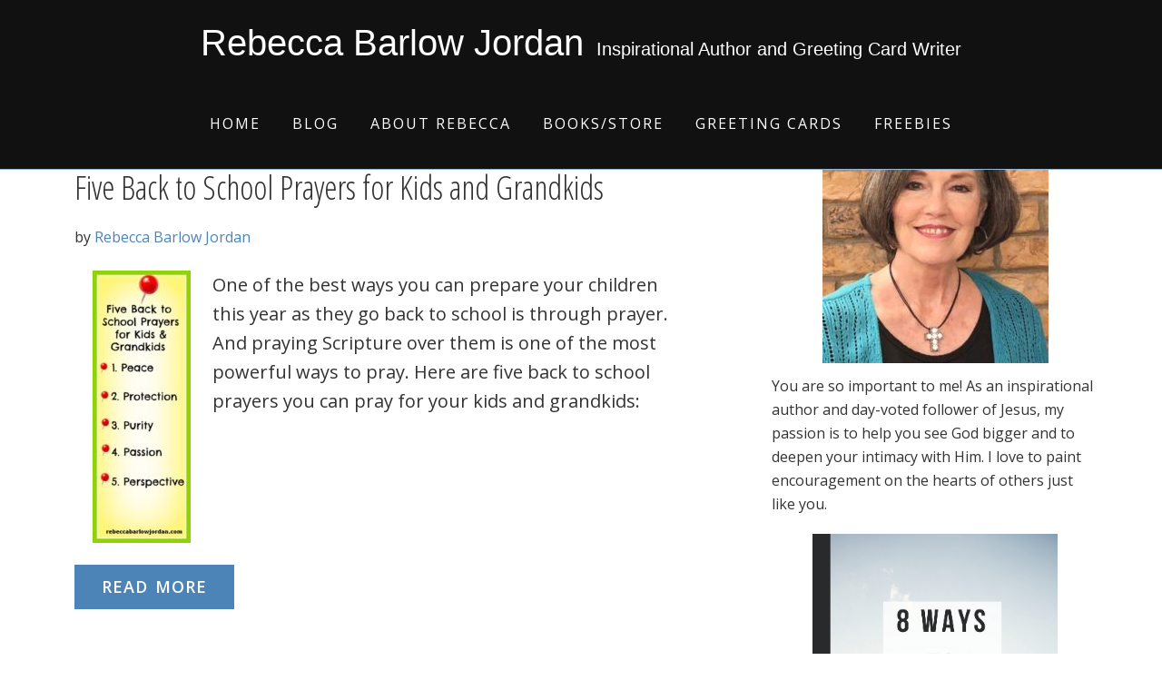

--- FILE ---
content_type: text/html; charset=UTF-8
request_url: https://www.rebeccabarlowjordan.com/tag/psalms/
body_size: 13831
content:
<!DOCTYPE html>
<html lang="en-US">
<head >
<meta charset="UTF-8" />
<meta name="viewport" content="width=device-width, initial-scale=1" />
<script>var et_site_url='https://www.rebeccabarlowjordan.com';var et_post_id='0';function et_core_page_resource_fallback(a,b){"undefined"===typeof b&&(b=a.sheet.cssRules&&0===a.sheet.cssRules.length);b&&(a.onerror=null,a.onload=null,a.href?a.href=et_site_url+"/?et_core_page_resource="+a.id+et_post_id:a.src&&(a.src=et_site_url+"/?et_core_page_resource="+a.id+et_post_id))}
</script><meta name='robots' content='index, follow, max-image-preview:large, max-snippet:-1, max-video-preview:-1' />

	<!-- This site is optimized with the Yoast SEO plugin v26.8 - https://yoast.com/product/yoast-seo-wordpress/ -->
	<title>Psalms Archives - Rebecca Barlow Jordan</title>
	<link rel="canonical" href="https://www.rebeccabarlowjordan.com/tag/psalms/" />
	<link rel="next" href="https://www.rebeccabarlowjordan.com/tag/psalms/page/2/" />
	<meta property="og:locale" content="en_US" />
	<meta property="og:type" content="article" />
	<meta property="og:title" content="Psalms Archives - Rebecca Barlow Jordan" />
	<meta property="og:url" content="https://www.rebeccabarlowjordan.com/tag/psalms/" />
	<meta property="og:site_name" content="Rebecca Barlow Jordan" />
	<script type="application/ld+json" class="yoast-schema-graph">{"@context":"https://schema.org","@graph":[{"@type":"CollectionPage","@id":"https://www.rebeccabarlowjordan.com/tag/psalms/","url":"https://www.rebeccabarlowjordan.com/tag/psalms/","name":"Psalms Archives - Rebecca Barlow Jordan","isPartOf":{"@id":"https://www.rebeccabarlowjordan.com/#website"},"primaryImageOfPage":{"@id":"https://www.rebeccabarlowjordan.com/tag/psalms/#primaryimage"},"image":{"@id":"https://www.rebeccabarlowjordan.com/tag/psalms/#primaryimage"},"thumbnailUrl":"https://www.rebeccabarlowjordan.com/wp-content/uploads/2016/08/back-school-prayers-kids-grandkids-1.jpg","breadcrumb":{"@id":"https://www.rebeccabarlowjordan.com/tag/psalms/#breadcrumb"},"inLanguage":"en-US"},{"@type":"ImageObject","inLanguage":"en-US","@id":"https://www.rebeccabarlowjordan.com/tag/psalms/#primaryimage","url":"https://www.rebeccabarlowjordan.com/wp-content/uploads/2016/08/back-school-prayers-kids-grandkids-1.jpg","contentUrl":"https://www.rebeccabarlowjordan.com/wp-content/uploads/2016/08/back-school-prayers-kids-grandkids-1.jpg","width":368,"height":1024,"caption":"Praying for your kids and grandkids is not an option. They depend on you, especially as they go back to school. Here are five back to school prayers you can pray for your loved ones--now, or anytime of year."},{"@type":"BreadcrumbList","@id":"https://www.rebeccabarlowjordan.com/tag/psalms/#breadcrumb","itemListElement":[{"@type":"ListItem","position":1,"name":"Home","item":"https://www.rebeccabarlowjordan.com/"},{"@type":"ListItem","position":2,"name":"Psalms"}]},{"@type":"WebSite","@id":"https://www.rebeccabarlowjordan.com/#website","url":"https://www.rebeccabarlowjordan.com/","name":"Rebecca Barlow Jordan","description":"Inspirational Author and Greeting Card Writer","potentialAction":[{"@type":"SearchAction","target":{"@type":"EntryPoint","urlTemplate":"https://www.rebeccabarlowjordan.com/?s={search_term_string}"},"query-input":{"@type":"PropertyValueSpecification","valueRequired":true,"valueName":"search_term_string"}}],"inLanguage":"en-US"}]}</script>
	<!-- / Yoast SEO plugin. -->


<link rel='dns-prefetch' href='//fonts.googleapis.com' />
<link rel='dns-prefetch' href='//maxcdn.bootstrapcdn.com' />
<link rel="alternate" type="application/rss+xml" title="Rebecca Barlow Jordan &raquo; Feed" href="https://www.rebeccabarlowjordan.com/feed/" />
<link rel="alternate" type="application/rss+xml" title="Rebecca Barlow Jordan &raquo; Psalms Tag Feed" href="https://www.rebeccabarlowjordan.com/tag/psalms/feed/" />
<style id='wp-img-auto-sizes-contain-inline-css' type='text/css'>
img:is([sizes=auto i],[sizes^="auto," i]){contain-intrinsic-size:3000px 1500px}
/*# sourceURL=wp-img-auto-sizes-contain-inline-css */
</style>
<link rel='stylesheet' id='aspire-pro-css' href='https://www.rebeccabarlowjordan.com/wp-content/themes/aspire-pro/style.css?ver=1.1.2' type='text/css' media='all' />
<style id='aspire-pro-inline-css' type='text/css'>

		a,
		.entry-title a:hover,
		.image-section a:hover,
		.image-section .featured-content .entry-title a:hover,
		.site-footer a:hover {
			color: #4d84b7;
		}

		button,
		input[type="button"],
		input[type="reset"],
		input[type="submit"],
		.archive-pagination li a:hover,
		.archive-pagination .active a,
		.button,
		.widget .button,
		.front-page-2 .image-section,
		.popular,
		body.woocommerce span.onsale,
		body.woocommerce ul.products li.product .onsale {
			background-color: #4d84b7;
		}

		button,
		input[type="button"],
		input[type="reset"],
		input[type="submit"],
		.button,
		.front-page input:focus,
		.front-page textarea:focus,
		.widget .button {
			border-color: #4d84b7;
		}
		
/*# sourceURL=aspire-pro-inline-css */
</style>
<style id='wp-emoji-styles-inline-css' type='text/css'>

	img.wp-smiley, img.emoji {
		display: inline !important;
		border: none !important;
		box-shadow: none !important;
		height: 1em !important;
		width: 1em !important;
		margin: 0 0.07em !important;
		vertical-align: -0.1em !important;
		background: none !important;
		padding: 0 !important;
	}
/*# sourceURL=wp-emoji-styles-inline-css */
</style>
<style id='wp-block-library-inline-css' type='text/css'>
:root{--wp-block-synced-color:#7a00df;--wp-block-synced-color--rgb:122,0,223;--wp-bound-block-color:var(--wp-block-synced-color);--wp-editor-canvas-background:#ddd;--wp-admin-theme-color:#007cba;--wp-admin-theme-color--rgb:0,124,186;--wp-admin-theme-color-darker-10:#006ba1;--wp-admin-theme-color-darker-10--rgb:0,107,160.5;--wp-admin-theme-color-darker-20:#005a87;--wp-admin-theme-color-darker-20--rgb:0,90,135;--wp-admin-border-width-focus:2px}@media (min-resolution:192dpi){:root{--wp-admin-border-width-focus:1.5px}}.wp-element-button{cursor:pointer}:root .has-very-light-gray-background-color{background-color:#eee}:root .has-very-dark-gray-background-color{background-color:#313131}:root .has-very-light-gray-color{color:#eee}:root .has-very-dark-gray-color{color:#313131}:root .has-vivid-green-cyan-to-vivid-cyan-blue-gradient-background{background:linear-gradient(135deg,#00d084,#0693e3)}:root .has-purple-crush-gradient-background{background:linear-gradient(135deg,#34e2e4,#4721fb 50%,#ab1dfe)}:root .has-hazy-dawn-gradient-background{background:linear-gradient(135deg,#faaca8,#dad0ec)}:root .has-subdued-olive-gradient-background{background:linear-gradient(135deg,#fafae1,#67a671)}:root .has-atomic-cream-gradient-background{background:linear-gradient(135deg,#fdd79a,#004a59)}:root .has-nightshade-gradient-background{background:linear-gradient(135deg,#330968,#31cdcf)}:root .has-midnight-gradient-background{background:linear-gradient(135deg,#020381,#2874fc)}:root{--wp--preset--font-size--normal:16px;--wp--preset--font-size--huge:42px}.has-regular-font-size{font-size:1em}.has-larger-font-size{font-size:2.625em}.has-normal-font-size{font-size:var(--wp--preset--font-size--normal)}.has-huge-font-size{font-size:var(--wp--preset--font-size--huge)}.has-text-align-center{text-align:center}.has-text-align-left{text-align:left}.has-text-align-right{text-align:right}.has-fit-text{white-space:nowrap!important}#end-resizable-editor-section{display:none}.aligncenter{clear:both}.items-justified-left{justify-content:flex-start}.items-justified-center{justify-content:center}.items-justified-right{justify-content:flex-end}.items-justified-space-between{justify-content:space-between}.screen-reader-text{border:0;clip-path:inset(50%);height:1px;margin:-1px;overflow:hidden;padding:0;position:absolute;width:1px;word-wrap:normal!important}.screen-reader-text:focus{background-color:#ddd;clip-path:none;color:#444;display:block;font-size:1em;height:auto;left:5px;line-height:normal;padding:15px 23px 14px;text-decoration:none;top:5px;width:auto;z-index:100000}html :where(.has-border-color){border-style:solid}html :where([style*=border-top-color]){border-top-style:solid}html :where([style*=border-right-color]){border-right-style:solid}html :where([style*=border-bottom-color]){border-bottom-style:solid}html :where([style*=border-left-color]){border-left-style:solid}html :where([style*=border-width]){border-style:solid}html :where([style*=border-top-width]){border-top-style:solid}html :where([style*=border-right-width]){border-right-style:solid}html :where([style*=border-bottom-width]){border-bottom-style:solid}html :where([style*=border-left-width]){border-left-style:solid}html :where(img[class*=wp-image-]){height:auto;max-width:100%}:where(figure){margin:0 0 1em}html :where(.is-position-sticky){--wp-admin--admin-bar--position-offset:var(--wp-admin--admin-bar--height,0px)}@media screen and (max-width:600px){html :where(.is-position-sticky){--wp-admin--admin-bar--position-offset:0px}}

/*# sourceURL=wp-block-library-inline-css */
</style><style id='global-styles-inline-css' type='text/css'>
:root{--wp--preset--aspect-ratio--square: 1;--wp--preset--aspect-ratio--4-3: 4/3;--wp--preset--aspect-ratio--3-4: 3/4;--wp--preset--aspect-ratio--3-2: 3/2;--wp--preset--aspect-ratio--2-3: 2/3;--wp--preset--aspect-ratio--16-9: 16/9;--wp--preset--aspect-ratio--9-16: 9/16;--wp--preset--color--black: #000000;--wp--preset--color--cyan-bluish-gray: #abb8c3;--wp--preset--color--white: #ffffff;--wp--preset--color--pale-pink: #f78da7;--wp--preset--color--vivid-red: #cf2e2e;--wp--preset--color--luminous-vivid-orange: #ff6900;--wp--preset--color--luminous-vivid-amber: #fcb900;--wp--preset--color--light-green-cyan: #7bdcb5;--wp--preset--color--vivid-green-cyan: #00d084;--wp--preset--color--pale-cyan-blue: #8ed1fc;--wp--preset--color--vivid-cyan-blue: #0693e3;--wp--preset--color--vivid-purple: #9b51e0;--wp--preset--gradient--vivid-cyan-blue-to-vivid-purple: linear-gradient(135deg,rgb(6,147,227) 0%,rgb(155,81,224) 100%);--wp--preset--gradient--light-green-cyan-to-vivid-green-cyan: linear-gradient(135deg,rgb(122,220,180) 0%,rgb(0,208,130) 100%);--wp--preset--gradient--luminous-vivid-amber-to-luminous-vivid-orange: linear-gradient(135deg,rgb(252,185,0) 0%,rgb(255,105,0) 100%);--wp--preset--gradient--luminous-vivid-orange-to-vivid-red: linear-gradient(135deg,rgb(255,105,0) 0%,rgb(207,46,46) 100%);--wp--preset--gradient--very-light-gray-to-cyan-bluish-gray: linear-gradient(135deg,rgb(238,238,238) 0%,rgb(169,184,195) 100%);--wp--preset--gradient--cool-to-warm-spectrum: linear-gradient(135deg,rgb(74,234,220) 0%,rgb(151,120,209) 20%,rgb(207,42,186) 40%,rgb(238,44,130) 60%,rgb(251,105,98) 80%,rgb(254,248,76) 100%);--wp--preset--gradient--blush-light-purple: linear-gradient(135deg,rgb(255,206,236) 0%,rgb(152,150,240) 100%);--wp--preset--gradient--blush-bordeaux: linear-gradient(135deg,rgb(254,205,165) 0%,rgb(254,45,45) 50%,rgb(107,0,62) 100%);--wp--preset--gradient--luminous-dusk: linear-gradient(135deg,rgb(255,203,112) 0%,rgb(199,81,192) 50%,rgb(65,88,208) 100%);--wp--preset--gradient--pale-ocean: linear-gradient(135deg,rgb(255,245,203) 0%,rgb(182,227,212) 50%,rgb(51,167,181) 100%);--wp--preset--gradient--electric-grass: linear-gradient(135deg,rgb(202,248,128) 0%,rgb(113,206,126) 100%);--wp--preset--gradient--midnight: linear-gradient(135deg,rgb(2,3,129) 0%,rgb(40,116,252) 100%);--wp--preset--font-size--small: 13px;--wp--preset--font-size--medium: 20px;--wp--preset--font-size--large: 36px;--wp--preset--font-size--x-large: 42px;--wp--preset--spacing--20: 0.44rem;--wp--preset--spacing--30: 0.67rem;--wp--preset--spacing--40: 1rem;--wp--preset--spacing--50: 1.5rem;--wp--preset--spacing--60: 2.25rem;--wp--preset--spacing--70: 3.38rem;--wp--preset--spacing--80: 5.06rem;--wp--preset--shadow--natural: 6px 6px 9px rgba(0, 0, 0, 0.2);--wp--preset--shadow--deep: 12px 12px 50px rgba(0, 0, 0, 0.4);--wp--preset--shadow--sharp: 6px 6px 0px rgba(0, 0, 0, 0.2);--wp--preset--shadow--outlined: 6px 6px 0px -3px rgb(255, 255, 255), 6px 6px rgb(0, 0, 0);--wp--preset--shadow--crisp: 6px 6px 0px rgb(0, 0, 0);}:where(.is-layout-flex){gap: 0.5em;}:where(.is-layout-grid){gap: 0.5em;}body .is-layout-flex{display: flex;}.is-layout-flex{flex-wrap: wrap;align-items: center;}.is-layout-flex > :is(*, div){margin: 0;}body .is-layout-grid{display: grid;}.is-layout-grid > :is(*, div){margin: 0;}:where(.wp-block-columns.is-layout-flex){gap: 2em;}:where(.wp-block-columns.is-layout-grid){gap: 2em;}:where(.wp-block-post-template.is-layout-flex){gap: 1.25em;}:where(.wp-block-post-template.is-layout-grid){gap: 1.25em;}.has-black-color{color: var(--wp--preset--color--black) !important;}.has-cyan-bluish-gray-color{color: var(--wp--preset--color--cyan-bluish-gray) !important;}.has-white-color{color: var(--wp--preset--color--white) !important;}.has-pale-pink-color{color: var(--wp--preset--color--pale-pink) !important;}.has-vivid-red-color{color: var(--wp--preset--color--vivid-red) !important;}.has-luminous-vivid-orange-color{color: var(--wp--preset--color--luminous-vivid-orange) !important;}.has-luminous-vivid-amber-color{color: var(--wp--preset--color--luminous-vivid-amber) !important;}.has-light-green-cyan-color{color: var(--wp--preset--color--light-green-cyan) !important;}.has-vivid-green-cyan-color{color: var(--wp--preset--color--vivid-green-cyan) !important;}.has-pale-cyan-blue-color{color: var(--wp--preset--color--pale-cyan-blue) !important;}.has-vivid-cyan-blue-color{color: var(--wp--preset--color--vivid-cyan-blue) !important;}.has-vivid-purple-color{color: var(--wp--preset--color--vivid-purple) !important;}.has-black-background-color{background-color: var(--wp--preset--color--black) !important;}.has-cyan-bluish-gray-background-color{background-color: var(--wp--preset--color--cyan-bluish-gray) !important;}.has-white-background-color{background-color: var(--wp--preset--color--white) !important;}.has-pale-pink-background-color{background-color: var(--wp--preset--color--pale-pink) !important;}.has-vivid-red-background-color{background-color: var(--wp--preset--color--vivid-red) !important;}.has-luminous-vivid-orange-background-color{background-color: var(--wp--preset--color--luminous-vivid-orange) !important;}.has-luminous-vivid-amber-background-color{background-color: var(--wp--preset--color--luminous-vivid-amber) !important;}.has-light-green-cyan-background-color{background-color: var(--wp--preset--color--light-green-cyan) !important;}.has-vivid-green-cyan-background-color{background-color: var(--wp--preset--color--vivid-green-cyan) !important;}.has-pale-cyan-blue-background-color{background-color: var(--wp--preset--color--pale-cyan-blue) !important;}.has-vivid-cyan-blue-background-color{background-color: var(--wp--preset--color--vivid-cyan-blue) !important;}.has-vivid-purple-background-color{background-color: var(--wp--preset--color--vivid-purple) !important;}.has-black-border-color{border-color: var(--wp--preset--color--black) !important;}.has-cyan-bluish-gray-border-color{border-color: var(--wp--preset--color--cyan-bluish-gray) !important;}.has-white-border-color{border-color: var(--wp--preset--color--white) !important;}.has-pale-pink-border-color{border-color: var(--wp--preset--color--pale-pink) !important;}.has-vivid-red-border-color{border-color: var(--wp--preset--color--vivid-red) !important;}.has-luminous-vivid-orange-border-color{border-color: var(--wp--preset--color--luminous-vivid-orange) !important;}.has-luminous-vivid-amber-border-color{border-color: var(--wp--preset--color--luminous-vivid-amber) !important;}.has-light-green-cyan-border-color{border-color: var(--wp--preset--color--light-green-cyan) !important;}.has-vivid-green-cyan-border-color{border-color: var(--wp--preset--color--vivid-green-cyan) !important;}.has-pale-cyan-blue-border-color{border-color: var(--wp--preset--color--pale-cyan-blue) !important;}.has-vivid-cyan-blue-border-color{border-color: var(--wp--preset--color--vivid-cyan-blue) !important;}.has-vivid-purple-border-color{border-color: var(--wp--preset--color--vivid-purple) !important;}.has-vivid-cyan-blue-to-vivid-purple-gradient-background{background: var(--wp--preset--gradient--vivid-cyan-blue-to-vivid-purple) !important;}.has-light-green-cyan-to-vivid-green-cyan-gradient-background{background: var(--wp--preset--gradient--light-green-cyan-to-vivid-green-cyan) !important;}.has-luminous-vivid-amber-to-luminous-vivid-orange-gradient-background{background: var(--wp--preset--gradient--luminous-vivid-amber-to-luminous-vivid-orange) !important;}.has-luminous-vivid-orange-to-vivid-red-gradient-background{background: var(--wp--preset--gradient--luminous-vivid-orange-to-vivid-red) !important;}.has-very-light-gray-to-cyan-bluish-gray-gradient-background{background: var(--wp--preset--gradient--very-light-gray-to-cyan-bluish-gray) !important;}.has-cool-to-warm-spectrum-gradient-background{background: var(--wp--preset--gradient--cool-to-warm-spectrum) !important;}.has-blush-light-purple-gradient-background{background: var(--wp--preset--gradient--blush-light-purple) !important;}.has-blush-bordeaux-gradient-background{background: var(--wp--preset--gradient--blush-bordeaux) !important;}.has-luminous-dusk-gradient-background{background: var(--wp--preset--gradient--luminous-dusk) !important;}.has-pale-ocean-gradient-background{background: var(--wp--preset--gradient--pale-ocean) !important;}.has-electric-grass-gradient-background{background: var(--wp--preset--gradient--electric-grass) !important;}.has-midnight-gradient-background{background: var(--wp--preset--gradient--midnight) !important;}.has-small-font-size{font-size: var(--wp--preset--font-size--small) !important;}.has-medium-font-size{font-size: var(--wp--preset--font-size--medium) !important;}.has-large-font-size{font-size: var(--wp--preset--font-size--large) !important;}.has-x-large-font-size{font-size: var(--wp--preset--font-size--x-large) !important;}
/*# sourceURL=global-styles-inline-css */
</style>

<style id='classic-theme-styles-inline-css' type='text/css'>
/*! This file is auto-generated */
.wp-block-button__link{color:#fff;background-color:#32373c;border-radius:9999px;box-shadow:none;text-decoration:none;padding:calc(.667em + 2px) calc(1.333em + 2px);font-size:1.125em}.wp-block-file__button{background:#32373c;color:#fff;text-decoration:none}
/*# sourceURL=/wp-includes/css/classic-themes.min.css */
</style>
<link rel='stylesheet' id='related-posts-by-taxonomy-css' href='https://www.rebeccabarlowjordan.com/wp-content/plugins/related-posts-by-taxonomy/includes/assets/css/styles.css?ver=6.9' type='text/css' media='all' />
<link rel='stylesheet' id='google-font-lato-css' href='//fonts.googleapis.com/css?family=Dancing+Script%3A400%2C700&#038;ver=1.1.2' type='text/css' media='all' />
<link rel='stylesheet' id='et_monarch-css-css' href='https://www.rebeccabarlowjordan.com/wp-content/plugins/monarch/css/style.css?ver=1.4.14' type='text/css' media='all' />
<link rel='stylesheet' id='et-gf-open-sans-css' href='https://fonts.googleapis.com/css?family=Open+Sans:400,700' type='text/css' media='all' />
<link rel='stylesheet' id='mbt-style-css' href='https://www.rebeccabarlowjordan.com/wp-content/plugins/mybooktable/css/frontend-style.css?ver=3.6.0' type='text/css' media='all' />
<link rel='stylesheet' id='mbt-style-pack-css' href='https://www.rebeccabarlowjordan.com/wp-content/plugins/mybooktable-dev3/styles/blue_flat/style.css?ver=3.6.0' type='text/css' media='all' />
<link rel='stylesheet' id='mbtpro2-frontend-style-css' href='https://www.rebeccabarlowjordan.com/wp-content/plugins/mybooktable-dev3/includes/professional2/frontend.css?ver=3.3.8' type='text/css' media='all' />
<link rel='stylesheet' id='dashicons-css' href='https://www.rebeccabarlowjordan.com/wp-includes/css/dashicons.min.css?ver=6.9' type='text/css' media='all' />
<link rel='stylesheet' id='mbtpro3-frontend-css-css' href='https://www.rebeccabarlowjordan.com/wp-content/plugins/mybooktable-dev3/includes/professional3/frontend.css?ver=3.3.8' type='text/css' media='all' />
<link rel='stylesheet' id='google-fonts-css' href='//fonts.googleapis.com/css?family=Open+Sans%3A300%2C400%2C600%2C700%7COpen+Sans+Condensed%3A300%2C300i%2C700%7CPetit+Formal+Script&#038;ver=1.1.2' type='text/css' media='all' />
<link rel='stylesheet' id='font-awesome-css' href='https://maxcdn.bootstrapcdn.com/font-awesome/4.5.0/css/font-awesome.min.css?ver=4.5.0' type='text/css' media='all' />
<link rel='stylesheet' id='shgen-styles-css' href='https://www.rebeccabarlowjordan.com/wp-content/plugins/stormhill_genesis_extras/css/shgen-styles.css?ver=6.9' type='text/css' media='all' />
<script type="text/javascript" src="https://www.rebeccabarlowjordan.com/wp-includes/js/jquery/jquery.min.js?ver=3.7.1" id="jquery-core-js"></script>
<script type="text/javascript" src="https://www.rebeccabarlowjordan.com/wp-includes/js/jquery/jquery-migrate.min.js?ver=3.4.1" id="jquery-migrate-js"></script>
<script type="text/javascript" src="https://www.rebeccabarlowjordan.com/wp-content/plugins/stormhill_genesis_extras/js/shgen.js?ver=6.9" id="shgen_js-js"></script>
<script type="text/javascript" src="https://www.rebeccabarlowjordan.com/wp-includes/js/jquery/ui/core.min.js?ver=1.13.3" id="jquery-ui-core-js"></script>
<script type="text/javascript" src="https://www.rebeccabarlowjordan.com/wp-includes/js/jquery/ui/accordion.min.js?ver=1.13.3" id="jquery-ui-accordion-js"></script>
<script type="text/javascript" src="https://www.rebeccabarlowjordan.com/wp-content/plugins/mybooktable-dev3/includes/professional3/frontend.js?ver=3.3.8" id="mbtpro3-frontend-js-js"></script>
<script type="text/javascript" src="https://www.rebeccabarlowjordan.com/wp-content/themes/aspire-pro/js/global.js?ver=1.0.0" id="aspire-global-js"></script>
<link rel="https://api.w.org/" href="https://www.rebeccabarlowjordan.com/wp-json/" /><link rel="alternate" title="JSON" type="application/json" href="https://www.rebeccabarlowjordan.com/wp-json/wp/v2/tags/1483" /><link rel="EditURI" type="application/rsd+xml" title="RSD" href="https://www.rebeccabarlowjordan.com/xmlrpc.php?rsd" />
<style type="text/css" id="et-social-custom-css">
				 
			</style><link rel="preload" href="https://www.rebeccabarlowjordan.com/wp-content/plugins/monarch/core/admin/fonts/modules.ttf" as="font" crossorigin="anonymous">	<style type="text/css">
	.mbt-book .mbt-book-buybuttons .mbt-book-buybutton img { width: 201px; height: 35px; } .mbt-book .mbt-book-buybuttons .mbt-book-buybutton { padding: 5px 10px 0px 0px; }.mbt-book-archive .mbt-book .mbt-book-buybuttons .mbt-book-buybutton img { width: 201px; height: 35px; } .mbt-book-archive .mbt-book .mbt-book-buybuttons .mbt-book-buybutton { padding: 5px 10px 0px 0px; }.mbt-featured-book-widget .mbt-book-buybuttons .mbt-book-buybutton img { width: 201px; height: 35px; } .mbt-featured-book-widget .mbt-book-buybuttons .mbt-book-buybutton { padding: 5px 10px 0px 0px; }	</style>
		<script type="text/javascript">
		window.ajaxurl = "https://www.rebeccabarlowjordan.com/wp-admin/admin-ajax.php";
	</script>
<style type="text/css">.mbt-book-buybuttons .mbt-universal-buybutton { margin: 0; display: inline-block; box-sizing: border-box; }.mbt-book .mbt-book-buybuttons .mbt-universal-buybutton { font-size: 18px; line-height: 20px; padding: 6px 15px; width: 201px; min-height: 35px; }.mbt-book-archive .mbt-book .mbt-book-buybuttons .mbt-universal-buybutton { font-size: 18px; line-height: 20px; padding: 6px 15px; width: 201px; min-height: 35px; }.mbt-featured-book-widget .mbt-book-buybuttons .mbt-universal-buybutton { font-size: 18px; line-height: 20px; padding: 6px 15px; width: 201px; min-height: 35px; }</style><style type="text/css">@media only screen and (min-width: 768px) {.mbt-book-archive .mbt-book.mbt-grid-book { width: 31.0344827586%; margin-right: 3.44827586207%; }.mbt-book-archive .mbt-book.mbt-grid-book:nth-child(3n+1) { clear: left; }.mbt-book-archive .mbt-book.mbt-grid-book:nth-child(3n) { margin-right: 0; }}</style><style type="text/css"></style><link rel="icon" href="https://www.rebeccabarlowjordan.com/wp-content/themes/aspire-pro/images/favicon.ico" />
<link rel='stylesheet' id='yikes-inc-easy-mailchimp-public-styles-css' href='https://www.rebeccabarlowjordan.com/wp-content/plugins/yikes-inc-easy-mailchimp-extender/public/css/yikes-inc-easy-mailchimp-extender-public.min.css?ver=6.9' type='text/css' media='all' />
<link rel='stylesheet' id='yikes-mailchimp-eu-frontend-compliance-styles-css' href='https://www.rebeccabarlowjordan.com/wp-content/plugins/eu-opt-in-compliance-for-mailchimp/includes/css/yikes-mailchimp-eu-law-extension-frontend.min.css?ver=1.3.8' type='text/css' media='all' />
</head>
<body class="archive tag tag-psalms tag-1483 wp-theme-genesis wp-child-theme-aspire-pro et_monarch custom-header content-sidebar genesis-breadcrumbs-hidden genesis-footer-widgets-visible"><div class="site-container"><ul class="genesis-skip-link"><li><a href="#genesis-nav-primary" class="screen-reader-shortcut"> Skip to primary navigation</a></li><li><a href="#genesis-content" class="screen-reader-shortcut"> Skip to main content</a></li><li><a href="#genesis-sidebar-primary" class="screen-reader-shortcut"> Skip to primary sidebar</a></li><li><a href="#genesis-footer-widgets" class="screen-reader-shortcut"> Skip to footer</a></li></ul><header class="site-header"><div class="wrap"><div class="title-area"><p class="site-title"><a href="https://www.rebeccabarlowjordan.com/">Rebecca Barlow Jordan</a></p><p class="site-description">Inspirational Author and Greeting Card Writer</p></div><div class="widget-area header-widget-area"></div><nav class="nav-primary" aria-label="Main" id="genesis-nav-primary"><div class="wrap"><ul id="menu-main-nav" class="menu genesis-nav-menu menu-primary js-superfish"><li id="menu-item-56" class="menu-item menu-item-type-custom menu-item-object-custom menu-item-56"><a href="http://rebeccabjordan.wpengine.com/"><span >Home</span></a></li>
<li id="menu-item-8712" class="menu-item menu-item-type-post_type menu-item-object-page menu-item-8712"><a href="https://www.rebeccabarlowjordan.com/blog/"><span >Blog</span></a></li>
<li id="menu-item-8688" class="menu-item menu-item-type-post_type menu-item-object-page menu-item-has-children menu-item-8688"><a href="https://www.rebeccabarlowjordan.com/about-rebecca/"><span >About Rebecca</span></a>
<ul class="sub-menu">
	<li id="menu-item-8706" class="menu-item menu-item-type-post_type menu-item-object-page menu-item-8706"><a href="https://www.rebeccabarlowjordan.com/about-rebecca/contact/"><span >Contact</span></a></li>
	<li id="menu-item-8707" class="menu-item menu-item-type-post_type menu-item-object-page menu-item-8707"><a href="https://www.rebeccabarlowjordan.com/about-rebecca/media/"><span >MEDIA</span></a></li>
	<li id="menu-item-8708" class="menu-item menu-item-type-post_type menu-item-object-page menu-item-8708"><a href="https://www.rebeccabarlowjordan.com/about-rebecca/faq/"><span >FAQ</span></a></li>
</ul>
</li>
<li id="menu-item-8785" class="menu-item menu-item-type-post_type menu-item-object-page menu-item-has-children menu-item-8785"><a href="https://www.rebeccabarlowjordan.com/books/"><span >Books/Store</span></a>
<ul class="sub-menu">
	<li id="menu-item-9460" class="menu-item menu-item-type-post_type menu-item-object-mbt_book menu-item-9460"><a href="https://www.rebeccabarlowjordan.com/books/mornings-with-jesus-2019/"><span >Mornings with Jesus 2019</span></a></li>
	<li id="menu-item-8825" class="menu-item menu-item-type-taxonomy menu-item-object-mbt_series menu-item-8825"><a href="https://www.rebeccabarlowjordan.com/series/mornings-with-jesus/"><span >Mornings with Jesus</span></a></li>
	<li id="menu-item-8826" class="menu-item menu-item-type-taxonomy menu-item-object-mbt_series menu-item-8826"><a href="https://www.rebeccabarlowjordan.com/series/day-votions-book-series/"><span >DAY-VOTIONS® BOOK SERIES:</span></a></li>
	<li id="menu-item-8828" class="menu-item menu-item-type-taxonomy menu-item-object-mbt_series menu-item-8828"><a href="https://www.rebeccabarlowjordan.com/series/40-days/"><span >40 Days</span></a></li>
	<li id="menu-item-8827" class="menu-item menu-item-type-taxonomy menu-item-object-mbt_series menu-item-8827"><a href="https://www.rebeccabarlowjordan.com/series/daily-in-your-presence-series/"><span >Daily in your Presence Series</span></a></li>
	<li id="menu-item-8829" class="menu-item menu-item-type-taxonomy menu-item-object-mbt_series menu-item-8829"><a href="https://www.rebeccabarlowjordan.com/series/meditations-for-lent-and-easter/"><span >Meditations for Lent and Easter</span></a></li>
	<li id="menu-item-8830" class="menu-item menu-item-type-taxonomy menu-item-object-mbt_series menu-item-8830"><a href="https://www.rebeccabarlowjordan.com/series/courage-for-the-chicken-hearted/"><span >Courage for the Chicken Hearted</span></a></li>
	<li id="menu-item-8833" class="menu-item menu-item-type-post_type menu-item-object-mbt_book menu-item-8833"><a href="https://www.rebeccabarlowjordan.com/books/marriage-toners-weekly-exercises-strengthen-relationship/"><span >Marriage Toners</span></a></li>
	<li id="menu-item-8834" class="menu-item menu-item-type-post_type menu-item-object-mbt_book menu-item-8834"><a href="https://www.rebeccabarlowjordan.com/books/at-home-in-my-heart/"><span >At Home in My Heart</span></a></li>
</ul>
</li>
<li id="menu-item-8878" class="menu-item menu-item-type-post_type menu-item-object-page menu-item-has-children menu-item-8878"><a href="https://www.rebeccabarlowjordan.com/greeting-cards/"><span >Greeting Cards</span></a>
<ul class="sub-menu">
	<li id="menu-item-8710" class="menu-item menu-item-type-post_type menu-item-object-page menu-item-8710"><a href="https://www.rebeccabarlowjordan.com/greeting-cards/articles/"><span >Articles</span></a></li>
</ul>
</li>
<li id="menu-item-8692" class="menu-item menu-item-type-post_type menu-item-object-page menu-item-has-children menu-item-8692"><a href="https://www.rebeccabarlowjordan.com/freebies/"><span >Freebies</span></a>
<ul class="sub-menu">
	<li id="menu-item-8711" class="menu-item menu-item-type-post_type menu-item-object-page menu-item-8711"><a href="https://www.rebeccabarlowjordan.com/freebies/resources/"><span >Resources</span></a></li>
</ul>
</li>
</ul></div></nav></div></header><div class="site-inner"><div class="content-sidebar-wrap"><header class="archive-header"><div id="header-title"><h1 class="archive-title">Psalms</h1></div></header><main class="content" id="genesis-content"><article class="post-7268 post type-post status-publish format-standard has-post-thumbnail category-christian-living category-dads category-encouragement category-faith-2 category-gods-character category-grandparents-encouragement category-moms category-parents-encouragement category-prayer tag-believer tag-bible tag-bible-promises tag-children tag-christ-follower tag-christian-blog tag-christianity tag-clean-heart tag-covid-19 tag-discernment tag-faith tag-god tag-grandchildren tag-grandparents tag-jesus tag-kids-grandkids tag-lord tag-love tag-motherhood tag-pandemic-fears tag-parents tag-peace-of-god tag-peace-with-god tag-prayer tag-prayers-for-children tag-prayers-for-peace tag-psalms tag-rebecca-barlow-jordan tag-relationship-with-god tag-relationships tag-school-prayers tag-spiritual-growth tag-spiritual-protection tag-words-of-encouragement entry" aria-label="Five Back to School Prayers for Kids and Grandkids"><header class="entry-header"><h2 class="entry-title"><a class="entry-title-link" rel="bookmark" href="https://www.rebeccabarlowjordan.com/five-back-to-school-prayers-for-kids-and-grandkids/">Five Back to School Prayers for Kids and Grandkids</a></h2>
<p class="entry-meta">by <a href="/about-rebecca/"><span class="entry-author"><span class="entry-author-name">Rebecca Barlow Jordan</span></span></a> </p></header><div class="entry-content"><a class="entry-image-link" href="https://www.rebeccabarlowjordan.com/five-back-to-school-prayers-for-kids-and-grandkids/" aria-hidden="true" tabindex="-1"><img width="108" height="300" src="https://www.rebeccabarlowjordan.com/wp-content/uploads/2016/08/back-school-prayers-kids-grandkids-1-108x300.jpg" class="alignleft post-image entry-image" alt="Praying for your kids and grandkids is not an option. They depend on you, especially as they go back to school. Here are five back to school prayers you can pray for your loved ones--now, or anytime of year." decoding="async" srcset="https://www.rebeccabarlowjordan.com/wp-content/uploads/2016/08/back-school-prayers-kids-grandkids-1-108x300.jpg 108w, https://www.rebeccabarlowjordan.com/wp-content/uploads/2016/08/back-school-prayers-kids-grandkids-1.jpg 368w, https://www.rebeccabarlowjordan.com/wp-content/uploads/2016/08/back-school-prayers-kids-grandkids-1-288x800.jpg 288w, https://www.rebeccabarlowjordan.com/wp-content/uploads/2016/08/back-school-prayers-kids-grandkids-1-144x400.jpg 144w" sizes="(max-width: 108px) 100vw, 108px" /></a><p>One of the best ways you can prepare your children this year as they go back to school is through prayer. And praying Scripture over them is one of the most powerful ways to pray. Here are five back to school prayers you can pray for your kids and grandkids:</p>
</div>
	<div class="readmorebox">
		<a class="readmore button" href="https://www.rebeccabarlowjordan.com/five-back-to-school-prayers-for-kids-and-grandkids/">
			Read More
		</a>
	</div>
	<footer class="entry-footer"></footer></article><article class="post-5924 post type-post status-publish format-standard category-christian-living category-devotional category-encouragement category-faith-2 category-gods-character tag-apostle-paul tag-are-you-in-or-our-what-is-your-new-identity tag-believer tag-bible-promises tag-christ-follower tag-christian tag-christian-blog tag-christian-devotion tag-christianity tag-david tag-encouragement tag-finding-good-out-of-bad tag-finding-hope-in-impossible-situations tag-finding-joy-in-life tag-finding-purpose tag-forgiveness tag-god tag-gods-care-for-you tag-gods-character-2 tag-gods-faithfulness tag-gods-forgiveness tag-gods-grace tag-good-shepherd tag-grace tag-how-you-view-yourself tag-identity tag-jesus tag-moral-failure tag-names-of-jesus tag-new-identity tag-new-testament tag-old-testament tag-psalms tag-rebecca-barlow-jordan tag-relationship-with-god tag-religion-and-spirituality tag-rest-of-the-story tag-sheep-pen entry has-post-thumbnail" aria-label="Sheep Pen: Are You In or Out? What Is Your New Identity?"><header class="entry-header"><h2 class="entry-title"><a class="entry-title-link" rel="bookmark" href="https://www.rebeccabarlowjordan.com/sheep-pen-are-you-in-or-out/">Sheep Pen: Are You In or Out? What Is Your New Identity?</a></h2>
<p class="entry-meta">by <a href="/about-rebecca/"><span class="entry-author"><span class="entry-author-name">Rebecca Barlow Jordan</span></span></a> </p></header><div class="entry-content"><a class="entry-image-link" href="https://www.rebeccabarlowjordan.com/sheep-pen-are-you-in-or-out/" aria-hidden="true" tabindex="-1"><img width="300" height="225" src="https://www.rebeccabarlowjordan.com/wp-content/uploads/2012/08/Pen_of_sheep_-_geograph.org_.uk_-_484564-300x225.jpg" class="alignleft post-image entry-image" alt="" decoding="async" loading="lazy" srcset="https://www.rebeccabarlowjordan.com/wp-content/uploads/2012/08/Pen_of_sheep_-_geograph.org_.uk_-_484564-300x225.jpg 300w, https://www.rebeccabarlowjordan.com/wp-content/uploads/2012/08/Pen_of_sheep_-_geograph.org_.uk_-_484564.jpg 640w" sizes="auto, (max-width: 300px) 100vw, 300px" /></a><p>Who defines you? Have you been in a sheep pen? Are you in or out? It may be time to accept your new identity. But what is your new identity?</p>
</div>
	<div class="readmorebox">
		<a class="readmore button" href="https://www.rebeccabarlowjordan.com/sheep-pen-are-you-in-or-out/">
			Read More
		</a>
	</div>
	<footer class="entry-footer"></footer></article><article class="post-7232 post type-post status-publish format-standard has-post-thumbnail category-christian-living category-encouragement category-faith-2 category-gods-character category-inspirational category-writing-encouragement tag-believer tag-bible tag-christ tag-christ-follower tag-christian-blog tag-christianity tag-distractions tag-divine-appointment tag-encouragement tag-faithfulness tag-god tag-grace tag-perspective tag-poem tag-prayer tag-psalms tag-rebecca-barlow-jordan tag-religion-and-spirituality tag-spending-time-with-god tag-spiritual-disciplines tag-spiritual-growth tag-when-you-need-gods-help tag-words-of-encouragement tag-writing entry" aria-label="Do You Need a Divine Appointment?"><header class="entry-header"><h2 class="entry-title"><a class="entry-title-link" rel="bookmark" href="https://www.rebeccabarlowjordan.com/the-divine-appointment/">Do You Need a Divine Appointment?</a></h2>
<p class="entry-meta">by <a href="/about-rebecca/"><span class="entry-author"><span class="entry-author-name">Rebecca Barlow Jordan</span></span></a> </p></header><div class="entry-content"><a class="entry-image-link" href="https://www.rebeccabarlowjordan.com/the-divine-appointment/" aria-hidden="true" tabindex="-1"><img width="300" height="227" src="https://www.rebeccabarlowjordan.com/wp-content/uploads/2013/08/Divine-Appointment-300x227.jpg" class="alignleft post-image entry-image" alt="http://www.rebeccabarlowjordan.com/the-divine-appointment" decoding="async" loading="lazy" srcset="https://www.rebeccabarlowjordan.com/wp-content/uploads/2013/08/Divine-Appointment-300x227.jpg 300w, https://www.rebeccabarlowjordan.com/wp-content/uploads/2013/08/Divine-Appointment-768x582.jpg 768w, https://www.rebeccabarlowjordan.com/wp-content/uploads/2013/08/Divine-Appointment-1024x776.jpg 1024w, https://www.rebeccabarlowjordan.com/wp-content/uploads/2013/08/Divine-Appointment-800x606.jpg 800w, https://www.rebeccabarlowjordan.com/wp-content/uploads/2013/08/Divine-Appointment-528x400.jpg 528w" sizes="auto, (max-width: 300px) 100vw, 300px" /></a><p>The &#8220;stuff&#8221; of life consumes us, confuses us, and clouds our perspective daily. We try to write the pages of our lives our way, but we end up with volumes of unnecessary rewrites. When we add the most important story ingredient daily, not legalistically, but with a dry, thirsty spirit, God enters, and changes us&#8211;and our story. We all need a divine appointment.</p>
</div>
	<div class="readmorebox">
		<a class="readmore button" href="https://www.rebeccabarlowjordan.com/the-divine-appointment/">
			Read More
		</a>
	</div>
	<footer class="entry-footer"></footer></article><article class="post-5075 post type-post status-publish format-standard category-christian-living category-devotional category-encouragement category-faith-2 category-gardening category-gods-character category-inspirational tag-believer tag-bible-promises tag-blessings tag-christian-blog tag-christianity tag-disappointments tag-gardener tag-gardening tag-god tag-gods-character-2 tag-gods-faithfulness tag-jesus tag-living-water tag-names-of-jesus tag-psalms tag-rebecca-barlow-jordan tag-relationship-with-god tag-spending-time-with-god tag-spirit-body-and-soul tag-spiritual-growth tag-spiritual-refreshment tag-thirst tag-thirst-quencher tag-words-of-encouragement entry has-post-thumbnail" aria-label="Are You Spiritually Dehydrated? Need Spiritual Refreshment?"><header class="entry-header"><h2 class="entry-title"><a class="entry-title-link" rel="bookmark" href="https://www.rebeccabarlowjordan.com/are-you-spiritually-dehydrated/">Are You Spiritually Dehydrated? Need Spiritual Refreshment?</a></h2>
<p class="entry-meta">by <a href="/about-rebecca/"><span class="entry-author"><span class="entry-author-name">Rebecca Barlow Jordan</span></span></a> </p></header><div class="entry-content"><a class="entry-image-link" href="https://www.rebeccabarlowjordan.com/are-you-spiritually-dehydrated/" aria-hidden="true" tabindex="-1"><img width="300" height="282" src="https://www.rebeccabarlowjordan.com/wp-content/uploads/2011/11/img_1658_0001-300x282.jpg" class="alignleft post-image entry-image" alt="" decoding="async" loading="lazy" srcset="https://www.rebeccabarlowjordan.com/wp-content/uploads/2011/11/img_1658_0001-300x282.jpg 300w, https://www.rebeccabarlowjordan.com/wp-content/uploads/2011/11/img_1658_0001-768x722.jpg 768w, https://www.rebeccabarlowjordan.com/wp-content/uploads/2011/11/img_1658_0001.jpg 800w, https://www.rebeccabarlowjordan.com/wp-content/uploads/2011/11/img_1658_0001-426x400.jpg 426w" sizes="auto, (max-width: 300px) 100vw, 300px" /></a><p>One year I bought a new plant called ornamental mustard. Beautiful leaves, pretty colors&#8211;different from anything I owned. I wasn&#8217;t sure where to plant it, but I knew we&#8217;d find a place for it. New plants always perk up the garden, especially in Fall, when some things are fading. I found a temporary spot on the back porch until I decided on its permanent home. But I forgot something vital about that plant.</p>
</div>
	<div class="readmorebox">
		<a class="readmore button" href="https://www.rebeccabarlowjordan.com/are-you-spiritually-dehydrated/">
			Read More
		</a>
	</div>
	<footer class="entry-footer"></footer></article><article class="post-7397 post type-post status-publish format-standard has-post-thumbnail category-christian-living category-encouragement category-faith-2 category-gods-character category-grandmothers category-inspirational category-moms category-prayer category-relationships-2 category-women tag-beauty tag-believer tag-bible tag-bible-promises tag-book-of-isaiah tag-candace-glover tag-chosen-by-god tag-christ tag-christian tag-christian-blog tag-encouragement tag-encouraging-poem tag-faith tag-fear tag-forgiveness tag-god tag-god-as-creator tag-god-speaks-to-us tag-gods-character-2 tag-gods-faithfulness tag-gods-love tag-grace tag-hope tag-jesus tag-lauren-daigle tag-love tag-loved-by-god tag-names-of-god tag-names-of-jesus tag-new-creature-in-christ tag-poem tag-psalms tag-rebecca-barlow-jordan tag-relationship-with-god tag-religion-and-spirituality tag-season-12-idol tag-spiritual-growth tag-treasure-to-god tag-true-beauty tag-what-god-thinks-of-you tag-words-of-encouragement tag-you-are-beautiful tag-you-say entry" aria-label="God Says You Are Beautiful &#8211; What Do You Say?"><header class="entry-header"><h2 class="entry-title"><a class="entry-title-link" rel="bookmark" href="https://www.rebeccabarlowjordan.com/god-says-beautiful/">God Says You Are Beautiful &#8211; What Do You Say?</a></h2>
<p class="entry-meta">by <a href="/about-rebecca/"><span class="entry-author"><span class="entry-author-name">Rebecca Barlow Jordan</span></span></a> </p></header><div class="entry-content"><a class="entry-image-link" href="https://www.rebeccabarlowjordan.com/god-says-beautiful/" aria-hidden="true" tabindex="-1"><img width="300" height="300" src="https://www.rebeccabarlowjordan.com/wp-content/uploads/2013/10/God-Says-You-Are-Beautiful-300x300.jpg" class="alignleft post-image entry-image" alt="http://www.rebeccabarlowjordan.com/god-says-you-are-beautiful" decoding="async" loading="lazy" srcset="https://www.rebeccabarlowjordan.com/wp-content/uploads/2013/10/God-Says-You-Are-Beautiful-300x300.jpg 300w, https://www.rebeccabarlowjordan.com/wp-content/uploads/2013/10/God-Says-You-Are-Beautiful-150x150.jpg 150w, https://www.rebeccabarlowjordan.com/wp-content/uploads/2013/10/God-Says-You-Are-Beautiful.jpg 400w" sizes="auto, (max-width: 300px) 100vw, 300px" /></a><p>Why has Lauren Daigle&#8217;s song, You Say, topped the Billboard Christian charts for 62 weeks? Does God really think you are beautiful?</p>
</div>
	<div class="readmorebox">
		<a class="readmore button" href="https://www.rebeccabarlowjordan.com/god-says-beautiful/">
			Read More
		</a>
	</div>
	<footer class="entry-footer"></footer></article><div class="archive-pagination pagination" role="navigation" aria-label="Pagination"><ul><li class="active" ><a href="https://www.rebeccabarlowjordan.com/tag/psalms/" aria-current="page"><span class="screen-reader-text">Page</span> 1</a></li>
<li><a href="https://www.rebeccabarlowjordan.com/tag/psalms/page/2/"><span class="screen-reader-text">Page</span> 2</a></li>
<li><a href="https://www.rebeccabarlowjordan.com/tag/psalms/page/3/"><span class="screen-reader-text">Page</span> 3</a></li>
<li class="pagination-next"><a href="https://www.rebeccabarlowjordan.com/tag/psalms/page/2/" >Next &#x000BB;</a></li>
</ul></div>
</main><aside class="sidebar sidebar-primary widget-area" role="complementary" aria-label="Primary Sidebar" id="genesis-sidebar-primary"><section id="classictextwidget-10" class="widget classic-textwidget custom-classic-textwidget"><div class="widget-wrap">			<div class="classic-text-widget"><a><img class="alignnone size-medium wp-image-81889 aligncenter" src="https://www.rebeccabarlowjordan.com/wp-content/uploads/2021/11/img_1052_0001-249x300.jpg" alt="" width="249" height="300" /></a>

<p>You are so important to me! As an inspirational author and day-voted follower of Jesus, my passion is to help you see God bigger and to deepen your intimacy with Him. I love to paint encouragement on the hearts of others just like you. </p></div>
		</div></section>
<section id="classictextwidget-11" class="widget classic-textwidget custom-classic-textwidget"><div class="widget-wrap">			<div class="classic-text-widget"><div class="optinForm-sidebar">
<img src="/wp-content/uploads/2018/03/8-Ways-Book-Cover.jpg" alt="8 Ways to Grow Closer To God book cover">
<h3>Free! Subscribe to my newsletter and blog updates and receive an ebook copy of 8 Ways to Draw Closer to God.
</h3>

	<section id="yikes-mailchimp-container-1" class="yikes-mailchimp-container yikes-mailchimp-container-1 ">
				<form id="subscribe-1" class="yikes-easy-mc-form yikes-easy-mc-form-1  " method="POST" data-attr-form-id="1">

													<label for="yikes-easy-mc-form-1-EMAIL"  class="EMAIL-label yikes-mailchimp-field-required ">

										<!-- dictate label visibility -->
										
										<!-- Description Above -->
										
										<input id="yikes-easy-mc-form-1-EMAIL"  name="EMAIL"  placeholder="Your Email"  class="yikes-easy-mc-email field-no-label"  required="required" type="email"  value="">

										<!-- Description Below -->
										
									</label>
									<label class="yikes-mailchimp-eu-compliance-label"><input type="checkbox" required="required" name="eu-laws" value="1" > <div class="yikes-mailchimp-eu-compliance-text"><p>I have read and agree to the website <a href="https://www.iubenda.com/privacy-policy/25937816" target="_blank">Privacy Policy</a>.</p>
</div></label>
				<!-- Honeypot Trap -->
				<input type="hidden" name="yikes-mailchimp-honeypot" id="yikes-mailchimp-honeypot-1" value="">

				<!-- List ID -->
				<input type="hidden" name="yikes-mailchimp-associated-list-id" id="yikes-mailchimp-associated-list-id-1" value="6e9e765b1b">

				<!-- The form that is being submitted! Used to display error/success messages above the correct form -->
				<input type="hidden" name="yikes-mailchimp-submitted-form" id="yikes-mailchimp-submitted-form-1" value="1">

				<!-- Submit Button -->
				<button type="submit" class="yikes-easy-mc-submit-button yikes-easy-mc-submit-button-1 btn btn-primary "> <span class="yikes-mailchimp-submit-button-span-text">Subscribe</span></button>				<!-- Nonce Security Check -->
				<input type="hidden" id="yikes_easy_mc_new_subscriber_1" name="yikes_easy_mc_new_subscriber" value="877d4f851f">
				<input type="hidden" name="_wp_http_referer" value="/tag/psalms/" />
			</form>
			<!-- Mailchimp Form generated by Easy Forms for Mailchimp v6.9.0 (https://wordpress.org/plugins/yikes-inc-easy-mailchimp-extender/) -->

			</section>
	
</div></div>
		</div></section>
<section id="search-3" class="widget widget_search"><div class="widget-wrap"><form class="search-form" method="get" action="https://www.rebeccabarlowjordan.com/" role="search"><label class="search-form-label screen-reader-text" for="searchform-1">Search this website</label><input class="search-form-input" type="search" name="s" id="searchform-1" placeholder="Search this website"><input class="search-form-submit" type="submit" value="Search"><meta content="https://www.rebeccabarlowjordan.com/?s={s}"></form></div></section>

		<section id="recent-posts-1" class="widget widget_recent_entries"><div class="widget-wrap">
		<h4 class="widget-title widgettitle">Recent Posts</h4>

		<ul>
											<li>
					<a href="https://www.rebeccabarlowjordan.com/when-you-desperately-need-gods-promise/">When You Desperately Need God&#8217;s Promise</a>
									</li>
											<li>
					<a href="https://www.rebeccabarlowjordan.com/how-do-you-worship-god/">How Do You Worship God?</a>
									</li>
											<li>
					<a href="https://www.rebeccabarlowjordan.com/a-new-years-prayer-for-you/">Lessons Learned from Past Years and A New Year&#8217;s Prayer for You</a>
									</li>
											<li>
					<a href="https://www.rebeccabarlowjordan.com/jesus-god-the-one-and-only-love-came-down-at-christmas/">Jesus, God, the One and Only, Love Came Down at Christmas</a>
									</li>
											<li>
					<a href="https://www.rebeccabarlowjordan.com/jesus-our-savior-the-joy-of-christmas/">Jesus, Our Savior, The Joy of Christmas</a>
									</li>
					</ul>

		</div></section>
</aside></div></div><div class="footer-widgets" id="genesis-footer-widgets"><div class="wrap"><div class="widget-area footer-widgets-1 footer-widget-area"><section id="text-7" class="widget widget_text"><div class="widget-wrap">			<div class="textwidget"><p><a href="https://www.iubenda.com/privacy-policy/25937816" target="_blank" rel="noopener">Privacy Policy</a></p>
</div>
		</div></section>
<section id="text-6" class="widget widget_text"><div class="widget-wrap">			<div class="textwidget"><div class="credit">© 2017 Rebecca Barlow Jordan. All rights reserved.   ·   website by <a href="http://www.stormhillmedia.com" target="_blank" rel="noopener">Stormhill Media</a></div>
</div>
		</div></section>
</div></div></div><footer class="site-footer"><div class="wrap"><nav class="nav-footer"></nav><p>Copyright &#xA9;&nbsp;2026 · <a href="http://my.studiopress.com/themes/aspire/">Aspire Pro</a> on <a href="https://www.studiopress.com/">Genesis Framework</a> · <a href="https://wordpress.org/">WordPress</a> · <a rel="nofollow" href="https://www.rebeccabarlowjordan.com/wp-login.php">Log in</a></p></div></footer></div><script type="speculationrules">
{"prefetch":[{"source":"document","where":{"and":[{"href_matches":"/*"},{"not":{"href_matches":["/wp-*.php","/wp-admin/*","/wp-content/uploads/*","/wp-content/*","/wp-content/plugins/*","/wp-content/themes/aspire-pro/*","/wp-content/themes/genesis/*","/*\\?(.+)"]}},{"not":{"selector_matches":"a[rel~=\"nofollow\"]"}},{"not":{"selector_matches":".no-prefetch, .no-prefetch a"}}]},"eagerness":"conservative"}]}
</script>
<div class="et_social_pin_images_outer">
					<div class="et_social_pinterest_window">
						<div class="et_social_modal_header"><h3>Pin It on Pinterest</h3><span class="et_social_close"></span></div>
						<div class="et_social_pin_images" data-permalink="https://www.rebeccabarlowjordan.com/god-says-beautiful/" data-title="God Says You Are Beautiful &#8211; What Do You Say?" data-post_id="7397"></div>
					</div>
				</div><script type="text/javascript" src="https://www.rebeccabarlowjordan.com/wp-content/plugins/monarch/js/idle-timer.min.js?ver=1.4.14" id="et_monarch-idle-js"></script>
<script type="text/javascript" id="et_monarch-custom-js-js-extra">
/* <![CDATA[ */
var monarchSettings = {"ajaxurl":"https://www.rebeccabarlowjordan.com/wp-admin/admin-ajax.php","pageurl":"","stats_nonce":"7262308d99","share_counts":"0bd5e27e57","follow_counts":"9b2f95af22","total_counts":"6792499018","media_single":"f6f5c3bd3d","media_total":"29c42c6d57","generate_all_window_nonce":"ccefde1b2a","no_img_message":"No images available for sharing on this page"};
//# sourceURL=et_monarch-custom-js-js-extra
/* ]]> */
</script>
<script type="text/javascript" src="https://www.rebeccabarlowjordan.com/wp-content/plugins/monarch/js/custom.js?ver=1.4.14" id="et_monarch-custom-js-js"></script>
<script type="text/javascript" src="https://www.rebeccabarlowjordan.com/wp-includes/js/hoverIntent.min.js?ver=1.10.2" id="hoverIntent-js"></script>
<script type="text/javascript" src="https://www.rebeccabarlowjordan.com/wp-content/themes/genesis/lib/js/menu/superfish.min.js?ver=1.7.10" id="superfish-js"></script>
<script type="text/javascript" src="https://www.rebeccabarlowjordan.com/wp-content/themes/genesis/lib/js/menu/superfish.args.min.js?ver=3.6.1" id="superfish-args-js"></script>
<script type="text/javascript" src="https://www.rebeccabarlowjordan.com/wp-content/themes/genesis/lib/js/skip-links.min.js?ver=3.6.1" id="skip-links-js"></script>
<script type="text/javascript" src="https://www.rebeccabarlowjordan.com/wp-content/themes/aspire-pro/js/fadeup.js?ver=1.0.0" id="aspire-fadeup-script-js"></script>
<script type="text/javascript" src="https://www.rebeccabarlowjordan.com/wp-content/plugins/monarch/core/admin/js/common.js?ver=4.9.3" id="et-core-common-js"></script>
<script type="text/javascript" src="https://www.rebeccabarlowjordan.com/wp-content/plugins/eu-opt-in-compliance-for-mailchimp/includes/js/yikes-mailchimp-front-end-form-functions.min.js?ver=1.3.8" id="yikes-mailchimp-eu-frontend-compliance-scripts-js"></script>
<script type="text/javascript" id="yikes-easy-mc-ajax-js-extra">
/* <![CDATA[ */
var yikes_mailchimp_ajax = {"ajax_url":"https://www.rebeccabarlowjordan.com/wp-admin/admin-ajax.php","page_data":"7397","interest_group_checkbox_error":"This field is required.","preloader_url":"https://www.rebeccabarlowjordan.com/wp-content/plugins/yikes-inc-easy-mailchimp-extender/includes/images/ripple.svg","loading_dots":"https://www.rebeccabarlowjordan.com/wp-content/plugins/yikes-inc-easy-mailchimp-extender/includes/images/bars.svg","ajax_security_nonce":"ecac7bbee1","feedback_message_placement":"before"};
//# sourceURL=yikes-easy-mc-ajax-js-extra
/* ]]> */
</script>
<script type="text/javascript" src="https://www.rebeccabarlowjordan.com/wp-content/plugins/yikes-inc-easy-mailchimp-extender/public/js/yikes-mc-ajax-forms.min.js?ver=6.9.0" id="yikes-easy-mc-ajax-js"></script>
<script type="text/javascript" id="form-submission-helpers-js-extra">
/* <![CDATA[ */
var form_submission_helpers = {"ajax_url":"https://www.rebeccabarlowjordan.com/wp-admin/admin-ajax.php","preloader_url":"https://www.rebeccabarlowjordan.com/wp-admin/images/wpspin_light.gif","countries_with_zip":{"US":"US","GB":"GB","CA":"CA","IE":"IE","CN":"CN","IN":"IN","AU":"AU","BR":"BR","MX":"MX","IT":"IT","NZ":"NZ","JP":"JP","FR":"FR","GR":"GR","DE":"DE","NL":"NL","PT":"PT","ES":"ES"},"page_data":"7397"};
//# sourceURL=form-submission-helpers-js-extra
/* ]]> */
</script>
<script type="text/javascript" src="https://www.rebeccabarlowjordan.com/wp-content/plugins/yikes-inc-easy-mailchimp-extender/public/js/form-submission-helpers.min.js?ver=6.9.0" id="form-submission-helpers-js"></script>
<script id="wp-emoji-settings" type="application/json">
{"baseUrl":"https://s.w.org/images/core/emoji/17.0.2/72x72/","ext":".png","svgUrl":"https://s.w.org/images/core/emoji/17.0.2/svg/","svgExt":".svg","source":{"concatemoji":"https://www.rebeccabarlowjordan.com/wp-includes/js/wp-emoji-release.min.js?ver=6.9"}}
</script>
<script type="module">
/* <![CDATA[ */
/*! This file is auto-generated */
const a=JSON.parse(document.getElementById("wp-emoji-settings").textContent),o=(window._wpemojiSettings=a,"wpEmojiSettingsSupports"),s=["flag","emoji"];function i(e){try{var t={supportTests:e,timestamp:(new Date).valueOf()};sessionStorage.setItem(o,JSON.stringify(t))}catch(e){}}function c(e,t,n){e.clearRect(0,0,e.canvas.width,e.canvas.height),e.fillText(t,0,0);t=new Uint32Array(e.getImageData(0,0,e.canvas.width,e.canvas.height).data);e.clearRect(0,0,e.canvas.width,e.canvas.height),e.fillText(n,0,0);const a=new Uint32Array(e.getImageData(0,0,e.canvas.width,e.canvas.height).data);return t.every((e,t)=>e===a[t])}function p(e,t){e.clearRect(0,0,e.canvas.width,e.canvas.height),e.fillText(t,0,0);var n=e.getImageData(16,16,1,1);for(let e=0;e<n.data.length;e++)if(0!==n.data[e])return!1;return!0}function u(e,t,n,a){switch(t){case"flag":return n(e,"\ud83c\udff3\ufe0f\u200d\u26a7\ufe0f","\ud83c\udff3\ufe0f\u200b\u26a7\ufe0f")?!1:!n(e,"\ud83c\udde8\ud83c\uddf6","\ud83c\udde8\u200b\ud83c\uddf6")&&!n(e,"\ud83c\udff4\udb40\udc67\udb40\udc62\udb40\udc65\udb40\udc6e\udb40\udc67\udb40\udc7f","\ud83c\udff4\u200b\udb40\udc67\u200b\udb40\udc62\u200b\udb40\udc65\u200b\udb40\udc6e\u200b\udb40\udc67\u200b\udb40\udc7f");case"emoji":return!a(e,"\ud83e\u1fac8")}return!1}function f(e,t,n,a){let r;const o=(r="undefined"!=typeof WorkerGlobalScope&&self instanceof WorkerGlobalScope?new OffscreenCanvas(300,150):document.createElement("canvas")).getContext("2d",{willReadFrequently:!0}),s=(o.textBaseline="top",o.font="600 32px Arial",{});return e.forEach(e=>{s[e]=t(o,e,n,a)}),s}function r(e){var t=document.createElement("script");t.src=e,t.defer=!0,document.head.appendChild(t)}a.supports={everything:!0,everythingExceptFlag:!0},new Promise(t=>{let n=function(){try{var e=JSON.parse(sessionStorage.getItem(o));if("object"==typeof e&&"number"==typeof e.timestamp&&(new Date).valueOf()<e.timestamp+604800&&"object"==typeof e.supportTests)return e.supportTests}catch(e){}return null}();if(!n){if("undefined"!=typeof Worker&&"undefined"!=typeof OffscreenCanvas&&"undefined"!=typeof URL&&URL.createObjectURL&&"undefined"!=typeof Blob)try{var e="postMessage("+f.toString()+"("+[JSON.stringify(s),u.toString(),c.toString(),p.toString()].join(",")+"));",a=new Blob([e],{type:"text/javascript"});const r=new Worker(URL.createObjectURL(a),{name:"wpTestEmojiSupports"});return void(r.onmessage=e=>{i(n=e.data),r.terminate(),t(n)})}catch(e){}i(n=f(s,u,c,p))}t(n)}).then(e=>{for(const n in e)a.supports[n]=e[n],a.supports.everything=a.supports.everything&&a.supports[n],"flag"!==n&&(a.supports.everythingExceptFlag=a.supports.everythingExceptFlag&&a.supports[n]);var t;a.supports.everythingExceptFlag=a.supports.everythingExceptFlag&&!a.supports.flag,a.supports.everything||((t=a.source||{}).concatemoji?r(t.concatemoji):t.wpemoji&&t.twemoji&&(r(t.twemoji),r(t.wpemoji)))});
//# sourceURL=https://www.rebeccabarlowjordan.com/wp-includes/js/wp-emoji-loader.min.js
/* ]]> */
</script>
<script>(function(){function c(){var b=a.contentDocument||a.contentWindow.document;if(b){var d=b.createElement('script');d.innerHTML="window.__CF$cv$params={r:'9c72716abbe3cf42',t:'MTc2OTk1OTMzMy4wMDAwMDA='};var a=document.createElement('script');a.nonce='';a.src='/cdn-cgi/challenge-platform/scripts/jsd/main.js';document.getElementsByTagName('head')[0].appendChild(a);";b.getElementsByTagName('head')[0].appendChild(d)}}if(document.body){var a=document.createElement('iframe');a.height=1;a.width=1;a.style.position='absolute';a.style.top=0;a.style.left=0;a.style.border='none';a.style.visibility='hidden';document.body.appendChild(a);if('loading'!==document.readyState)c();else if(window.addEventListener)document.addEventListener('DOMContentLoaded',c);else{var e=document.onreadystatechange||function(){};document.onreadystatechange=function(b){e(b);'loading'!==document.readyState&&(document.onreadystatechange=e,c())}}}})();</script></body></html>


--- FILE ---
content_type: text/css
request_url: https://www.rebeccabarlowjordan.com/wp-content/plugins/stormhill_genesis_extras/css/shgen-styles.css?ver=6.9
body_size: -152
content:
/* CSS Document */
#socmed_box {
}

/* small white */

#socmed_box .sm-wht {
}

#socmed_box .sm-wht a img {
	margin: 0 5px 0 0;
	max-width: 26px;
	max-height: 26px;
}

#socmed_box .sm-wht a:hover img {
	opacity: 0.85;
}

/* large black */

#socmed_box .lg-blk {
}

#socmed_box .lg-blk a img {
	margin: 0 5px 0 0;
	max-width: 60px;
	max-height: 60px;
	height: auto;
	width: 15%;
}

#socmed_box .lg-blk a:hover img {
	opacity: 0.55;
}





--- FILE ---
content_type: application/javascript
request_url: https://www.rebeccabarlowjordan.com/wp-content/plugins/stormhill_genesis_extras/js/shgen.js?ver=6.9
body_size: 6
content:
/*jQuery(function( $ ){
	
	if( $( document ).scrollTop() > 90 ){
		$( '.site-header' ).addClass( 'dark' );			
	}

	// Add opacity class to site header
	$( document ).on('scroll', function(){
		if ( $( document ).scrollTop() > 90 ){
			$( '.site-header' ).addClass( 'dark' );			

		} else {
			$( '.site-header' ).removeClass( 'dark' );			
		}

	});

});*/


jQuery(document).ready(function($){							
	/* Home Widgets wrap in div
	$( ".education-pro-home .home-featured .widget.enews-widget" ).before( '<span>' );
	$( ".education-pro-home .home-featured .widget_black_studio_tinymce" ).after( "</div>" );*/
	var divs = $(".education-pro-home .home-featured .widget");
	for(var i = 1; i < divs.length; i+=3) {
	divs.slice(i, i+3).wrapAll("<div class='homefeatured-right'></div>");
}
});
